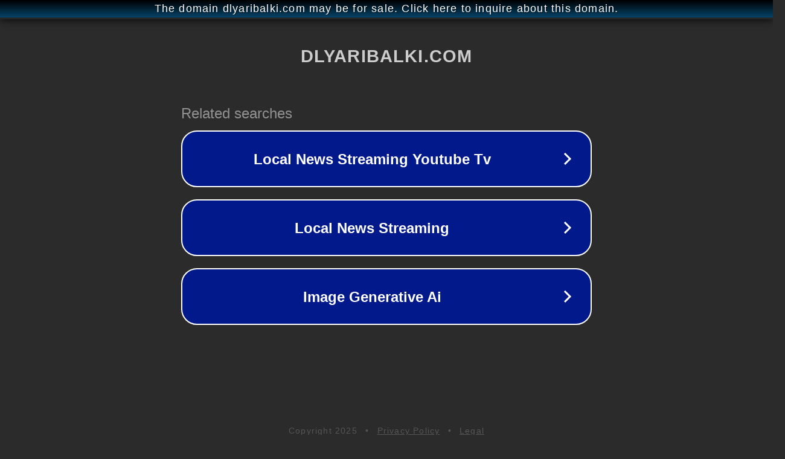

--- FILE ---
content_type: text/html; charset=utf-8
request_url: http://ww25.dlyaribalki.com/product-category/aksessuary/jashhiki-korobki-sumki/korobki-jashhiki-korobki-sumki/?subid1=20240424-1032-21af-bdbf-b158466ffad5
body_size: 1290
content:
<!doctype html>
<html data-adblockkey="MFwwDQYJKoZIhvcNAQEBBQADSwAwSAJBANDrp2lz7AOmADaN8tA50LsWcjLFyQFcb/P2Txc58oYOeILb3vBw7J6f4pamkAQVSQuqYsKx3YzdUHCvbVZvFUsCAwEAAQ==_dzgi33OPJGyWp2GHicLliC3UTaNPg0uk/jaJKRZBTxfMMMKVNmp1YVMYrbbp+J04Ccj1wpsUMIENYVt0Nxvogw==" lang="en" style="background: #2B2B2B;">
<head>
    <meta charset="utf-8">
    <meta name="viewport" content="width=device-width, initial-scale=1">
    <link rel="icon" href="[data-uri]">
    <link rel="preconnect" href="https://www.google.com" crossorigin>
</head>
<body>
<div id="target" style="opacity: 0"></div>
<script>window.park = "[base64]";</script>
<script src="/bimMagxTB.js"></script>
</body>
</html>
